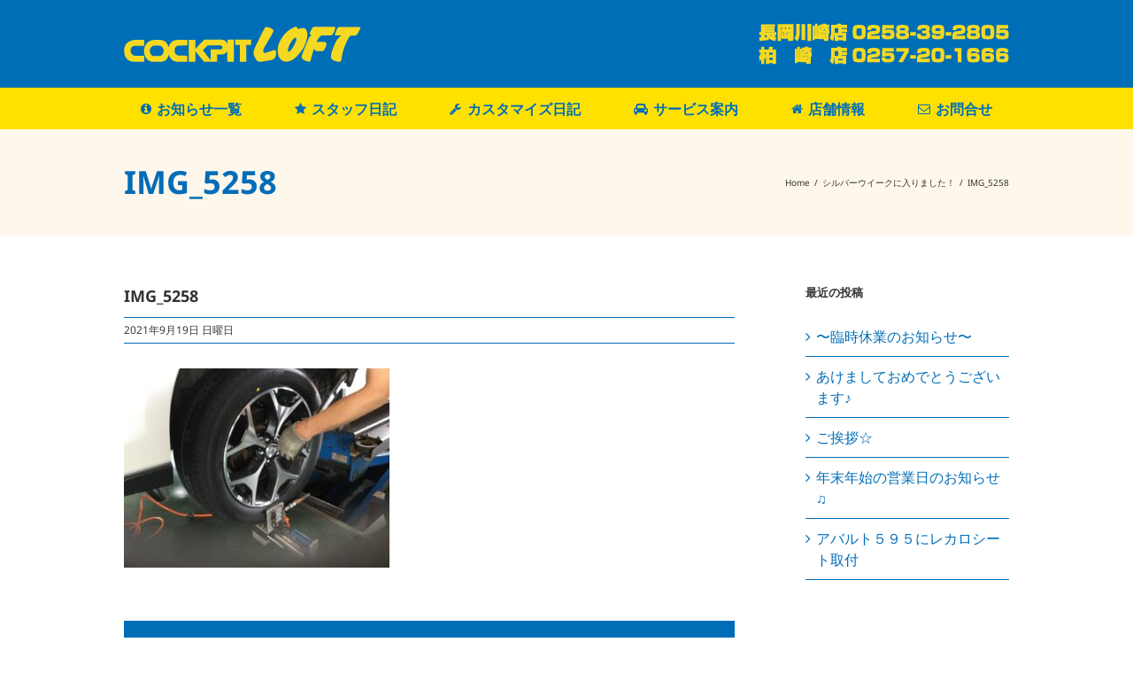

--- FILE ---
content_type: text/html; charset=UTF-8
request_url: https://cp-loft.co.jp/2021/09/19/%E3%82%B7%E3%83%AB%E3%83%90%E3%83%BC%E3%82%A6%E3%82%A4%E3%83%BC%E3%82%AF%E3%81%AB%E5%85%A5%E3%82%8A%E3%81%BE%E3%81%97%E3%81%9F%EF%BC%81/img_5258/
body_size: 14686
content:
<!DOCTYPE html>
<html class="" dir="ltr" lang="ja"
	prefix="og: https://ogp.me/ns#"  prefix="og: http://ogp.me/ns# fb: http://ogp.me/ns/fb#">
<head>
	<meta http-equiv="X-UA-Compatible" content="IE=edge" />
	<meta http-equiv="Content-Type" content="text/html; charset=utf-8"/>
	<meta name="viewport" content="width=device-width, initial-scale=1" />
	<title>IMG_5258 | コクピットロフト</title>

		<!-- All in One SEO 4.2.1.1 -->
		<meta name="robots" content="max-image-preview:large" />
		<link rel="canonical" href="https://cp-loft.co.jp/2021/09/19/%e3%82%b7%e3%83%ab%e3%83%90%e3%83%bc%e3%82%a6%e3%82%a4%e3%83%bc%e3%82%af%e3%81%ab%e5%85%a5%e3%82%8a%e3%81%be%e3%81%97%e3%81%9f%ef%bc%81/img_5258/" />
		<meta property="og:locale" content="ja_JP" />
		<meta property="og:site_name" content="コクピットロフト | 長岡市・柏崎市でタイヤ・ホイールならコクピットロフト！スタッドレスタイヤ、カーナビ、GTパーツの販売・取付はもちろん、車に関するメンテナンスやカスタマイズ、どんな小さなお困りごとも気軽に相談できるクルマのプロがいるお店です。" />
		<meta property="og:type" content="article" />
		<meta property="og:title" content="IMG_5258 | コクピットロフト" />
		<meta property="og:url" content="https://cp-loft.co.jp/2021/09/19/%e3%82%b7%e3%83%ab%e3%83%90%e3%83%bc%e3%82%a6%e3%82%a4%e3%83%bc%e3%82%af%e3%81%ab%e5%85%a5%e3%82%8a%e3%81%be%e3%81%97%e3%81%9f%ef%bc%81/img_5258/" />
		<meta property="article:published_time" content="2021-09-19T06:04:35+00:00" />
		<meta property="article:modified_time" content="2021-09-19T06:04:35+00:00" />
		<meta name="twitter:card" content="summary" />
		<meta name="twitter:title" content="IMG_5258 | コクピットロフト" />
		<meta name="google" content="nositelinkssearchbox" />
		<script type="application/ld+json" class="aioseo-schema">
			{"@context":"https:\/\/schema.org","@graph":[{"@type":"WebSite","@id":"https:\/\/cp-loft.co.jp\/#website","url":"https:\/\/cp-loft.co.jp\/","name":"\u30b3\u30af\u30d4\u30c3\u30c8\u30ed\u30d5\u30c8","description":"\u9577\u5ca1\u5e02\u30fb\u67cf\u5d0e\u5e02\u3067\u30bf\u30a4\u30e4\u30fb\u30db\u30a4\u30fc\u30eb\u306a\u3089\u30b3\u30af\u30d4\u30c3\u30c8\u30ed\u30d5\u30c8\uff01\u30b9\u30bf\u30c3\u30c9\u30ec\u30b9\u30bf\u30a4\u30e4\u3001\u30ab\u30fc\u30ca\u30d3\u3001GT\u30d1\u30fc\u30c4\u306e\u8ca9\u58f2\u30fb\u53d6\u4ed8\u306f\u3082\u3061\u308d\u3093\u3001\u8eca\u306b\u95a2\u3059\u308b\u30e1\u30f3\u30c6\u30ca\u30f3\u30b9\u3084\u30ab\u30b9\u30bf\u30de\u30a4\u30ba\u3001\u3069\u3093\u306a\u5c0f\u3055\u306a\u304a\u56f0\u308a\u3054\u3068\u3082\u6c17\u8efd\u306b\u76f8\u8ac7\u3067\u304d\u308b\u30af\u30eb\u30de\u306e\u30d7\u30ed\u304c\u3044\u308b\u304a\u5e97\u3067\u3059\u3002","inLanguage":"ja","publisher":{"@id":"https:\/\/cp-loft.co.jp\/#organization"}},{"@type":"Organization","@id":"https:\/\/cp-loft.co.jp\/#organization","name":"\u30b3\u30af\u30d4\u30c3\u30c8\u30ed\u30d5\u30c8","url":"https:\/\/cp-loft.co.jp\/"},{"@type":"BreadcrumbList","@id":"https:\/\/cp-loft.co.jp\/2021\/09\/19\/%e3%82%b7%e3%83%ab%e3%83%90%e3%83%bc%e3%82%a6%e3%82%a4%e3%83%bc%e3%82%af%e3%81%ab%e5%85%a5%e3%82%8a%e3%81%be%e3%81%97%e3%81%9f%ef%bc%81\/img_5258\/#breadcrumblist","itemListElement":[{"@type":"ListItem","@id":"https:\/\/cp-loft.co.jp\/#listItem","position":1,"item":{"@type":"WebPage","@id":"https:\/\/cp-loft.co.jp\/","name":"\u30db\u30fc\u30e0","description":"\u9577\u5ca1\u5e02\u30fb\u67cf\u5d0e\u5e02\u3067\u30bf\u30a4\u30e4\u30fb\u30db\u30a4\u30fc\u30eb\u306a\u3089\u30b3\u30af\u30d4\u30c3\u30c8\u30ed\u30d5\u30c8\uff01\u30b9\u30bf\u30c3\u30c9\u30ec\u30b9\u30bf\u30a4\u30e4\u3001\u30ab\u30fc\u30ca\u30d3\u3001GT\u30d1\u30fc\u30c4\u306e\u8ca9\u58f2\u30fb\u53d6\u4ed8\u306f\u3082\u3061\u308d\u3093\u3001\u8eca\u306b\u95a2\u3059\u308b\u30e1\u30f3\u30c6\u30ca\u30f3\u30b9\u3084\u30ab\u30b9\u30bf\u30de\u30a4\u30ba\u3001\u3069\u3093\u306a\u5c0f\u3055\u306a\u304a\u56f0\u308a\u3054\u3068\u3082\u6c17\u8efd\u306b\u76f8\u8ac7\u3067\u304d\u308b\u30af\u30eb\u30de\u306e\u30d7\u30ed\u304c\u3044\u308b\u304a\u5e97\u3067\u3059\u3002","url":"https:\/\/cp-loft.co.jp\/"},"nextItem":"https:\/\/cp-loft.co.jp\/2021\/09\/19\/%e3%82%b7%e3%83%ab%e3%83%90%e3%83%bc%e3%82%a6%e3%82%a4%e3%83%bc%e3%82%af%e3%81%ab%e5%85%a5%e3%82%8a%e3%81%be%e3%81%97%e3%81%9f%ef%bc%81\/img_5258\/#listItem"},{"@type":"ListItem","@id":"https:\/\/cp-loft.co.jp\/2021\/09\/19\/%e3%82%b7%e3%83%ab%e3%83%90%e3%83%bc%e3%82%a6%e3%82%a4%e3%83%bc%e3%82%af%e3%81%ab%e5%85%a5%e3%82%8a%e3%81%be%e3%81%97%e3%81%9f%ef%bc%81\/img_5258\/#listItem","position":2,"item":{"@type":"WebPage","@id":"https:\/\/cp-loft.co.jp\/2021\/09\/19\/%e3%82%b7%e3%83%ab%e3%83%90%e3%83%bc%e3%82%a6%e3%82%a4%e3%83%bc%e3%82%af%e3%81%ab%e5%85%a5%e3%82%8a%e3%81%be%e3%81%97%e3%81%9f%ef%bc%81\/img_5258\/","name":"IMG_5258","url":"https:\/\/cp-loft.co.jp\/2021\/09\/19\/%e3%82%b7%e3%83%ab%e3%83%90%e3%83%bc%e3%82%a6%e3%82%a4%e3%83%bc%e3%82%af%e3%81%ab%e5%85%a5%e3%82%8a%e3%81%be%e3%81%97%e3%81%9f%ef%bc%81\/img_5258\/"},"previousItem":"https:\/\/cp-loft.co.jp\/#listItem"}]},{"@type":"Person","@id":"https:\/\/cp-loft.co.jp\/author\/cp-loft_webmaster\/#author","url":"https:\/\/cp-loft.co.jp\/author\/cp-loft_webmaster\/","name":"cp-loft_webmaster","image":{"@type":"ImageObject","@id":"https:\/\/cp-loft.co.jp\/2021\/09\/19\/%e3%82%b7%e3%83%ab%e3%83%90%e3%83%bc%e3%82%a6%e3%82%a4%e3%83%bc%e3%82%af%e3%81%ab%e5%85%a5%e3%82%8a%e3%81%be%e3%81%97%e3%81%9f%ef%bc%81\/img_5258\/#authorImage","url":"https:\/\/secure.gravatar.com\/avatar\/6cfc22aeb0f14f81a83ac89eebd4f303?s=96&d=mm&r=g","width":96,"height":96,"caption":"cp-loft_webmaster"}},{"@type":"ItemPage","@id":"https:\/\/cp-loft.co.jp\/2021\/09\/19\/%e3%82%b7%e3%83%ab%e3%83%90%e3%83%bc%e3%82%a6%e3%82%a4%e3%83%bc%e3%82%af%e3%81%ab%e5%85%a5%e3%82%8a%e3%81%be%e3%81%97%e3%81%9f%ef%bc%81\/img_5258\/#itempage","url":"https:\/\/cp-loft.co.jp\/2021\/09\/19\/%e3%82%b7%e3%83%ab%e3%83%90%e3%83%bc%e3%82%a6%e3%82%a4%e3%83%bc%e3%82%af%e3%81%ab%e5%85%a5%e3%82%8a%e3%81%be%e3%81%97%e3%81%9f%ef%bc%81\/img_5258\/","name":"IMG_5258 | \u30b3\u30af\u30d4\u30c3\u30c8\u30ed\u30d5\u30c8","inLanguage":"ja","isPartOf":{"@id":"https:\/\/cp-loft.co.jp\/#website"},"breadcrumb":{"@id":"https:\/\/cp-loft.co.jp\/2021\/09\/19\/%e3%82%b7%e3%83%ab%e3%83%90%e3%83%bc%e3%82%a6%e3%82%a4%e3%83%bc%e3%82%af%e3%81%ab%e5%85%a5%e3%82%8a%e3%81%be%e3%81%97%e3%81%9f%ef%bc%81\/img_5258\/#breadcrumblist"},"author":"https:\/\/cp-loft.co.jp\/author\/cp-loft_webmaster\/#author","creator":"https:\/\/cp-loft.co.jp\/author\/cp-loft_webmaster\/#author","datePublished":"2021-09-19T06:04:35+09:00","dateModified":"2021-09-19T06:04:35+09:00"}]}
		</script>
		<script type="text/javascript" >
			window.ga=window.ga||function(){(ga.q=ga.q||[]).push(arguments)};ga.l=+new Date;
			ga('create', "UA-110199085-1", 'auto');
			ga('send', 'pageview');
		</script>
		<script async src="https://www.google-analytics.com/analytics.js"></script>
		<!-- All in One SEO -->

<link rel='dns-prefetch' href='//use.fontawesome.com' />
<link rel="alternate" type="application/rss+xml" title="コクピットロフト &raquo; フィード" href="https://cp-loft.co.jp/feed/" />
<link rel="alternate" type="application/rss+xml" title="コクピットロフト &raquo; コメントフィード" href="https://cp-loft.co.jp/comments/feed/" />
		
		
		
		
				
		<meta property="og:title" content="IMG_5258"/>
		<meta property="og:type" content="article"/>
		<meta property="og:url" content="https://cp-loft.co.jp/2021/09/19/%e3%82%b7%e3%83%ab%e3%83%90%e3%83%bc%e3%82%a6%e3%82%a4%e3%83%bc%e3%82%af%e3%81%ab%e5%85%a5%e3%82%8a%e3%81%be%e3%81%97%e3%81%9f%ef%bc%81/img_5258/"/>
		<meta property="og:site_name" content="コクピットロフト"/>
		<meta property="og:description" content=""/>

									<meta property="og:image" content="https://cp-loft.co.jp/wp-content/uploads/2017/11/logo.png"/>
							<script type="text/javascript">
/* <![CDATA[ */
window._wpemojiSettings = {"baseUrl":"https:\/\/s.w.org\/images\/core\/emoji\/14.0.0\/72x72\/","ext":".png","svgUrl":"https:\/\/s.w.org\/images\/core\/emoji\/14.0.0\/svg\/","svgExt":".svg","source":{"concatemoji":"https:\/\/cp-loft.co.jp\/wp-includes\/js\/wp-emoji-release.min.js?ver=6.4.7"}};
/*! This file is auto-generated */
!function(i,n){var o,s,e;function c(e){try{var t={supportTests:e,timestamp:(new Date).valueOf()};sessionStorage.setItem(o,JSON.stringify(t))}catch(e){}}function p(e,t,n){e.clearRect(0,0,e.canvas.width,e.canvas.height),e.fillText(t,0,0);var t=new Uint32Array(e.getImageData(0,0,e.canvas.width,e.canvas.height).data),r=(e.clearRect(0,0,e.canvas.width,e.canvas.height),e.fillText(n,0,0),new Uint32Array(e.getImageData(0,0,e.canvas.width,e.canvas.height).data));return t.every(function(e,t){return e===r[t]})}function u(e,t,n){switch(t){case"flag":return n(e,"\ud83c\udff3\ufe0f\u200d\u26a7\ufe0f","\ud83c\udff3\ufe0f\u200b\u26a7\ufe0f")?!1:!n(e,"\ud83c\uddfa\ud83c\uddf3","\ud83c\uddfa\u200b\ud83c\uddf3")&&!n(e,"\ud83c\udff4\udb40\udc67\udb40\udc62\udb40\udc65\udb40\udc6e\udb40\udc67\udb40\udc7f","\ud83c\udff4\u200b\udb40\udc67\u200b\udb40\udc62\u200b\udb40\udc65\u200b\udb40\udc6e\u200b\udb40\udc67\u200b\udb40\udc7f");case"emoji":return!n(e,"\ud83e\udef1\ud83c\udffb\u200d\ud83e\udef2\ud83c\udfff","\ud83e\udef1\ud83c\udffb\u200b\ud83e\udef2\ud83c\udfff")}return!1}function f(e,t,n){var r="undefined"!=typeof WorkerGlobalScope&&self instanceof WorkerGlobalScope?new OffscreenCanvas(300,150):i.createElement("canvas"),a=r.getContext("2d",{willReadFrequently:!0}),o=(a.textBaseline="top",a.font="600 32px Arial",{});return e.forEach(function(e){o[e]=t(a,e,n)}),o}function t(e){var t=i.createElement("script");t.src=e,t.defer=!0,i.head.appendChild(t)}"undefined"!=typeof Promise&&(o="wpEmojiSettingsSupports",s=["flag","emoji"],n.supports={everything:!0,everythingExceptFlag:!0},e=new Promise(function(e){i.addEventListener("DOMContentLoaded",e,{once:!0})}),new Promise(function(t){var n=function(){try{var e=JSON.parse(sessionStorage.getItem(o));if("object"==typeof e&&"number"==typeof e.timestamp&&(new Date).valueOf()<e.timestamp+604800&&"object"==typeof e.supportTests)return e.supportTests}catch(e){}return null}();if(!n){if("undefined"!=typeof Worker&&"undefined"!=typeof OffscreenCanvas&&"undefined"!=typeof URL&&URL.createObjectURL&&"undefined"!=typeof Blob)try{var e="postMessage("+f.toString()+"("+[JSON.stringify(s),u.toString(),p.toString()].join(",")+"));",r=new Blob([e],{type:"text/javascript"}),a=new Worker(URL.createObjectURL(r),{name:"wpTestEmojiSupports"});return void(a.onmessage=function(e){c(n=e.data),a.terminate(),t(n)})}catch(e){}c(n=f(s,u,p))}t(n)}).then(function(e){for(var t in e)n.supports[t]=e[t],n.supports.everything=n.supports.everything&&n.supports[t],"flag"!==t&&(n.supports.everythingExceptFlag=n.supports.everythingExceptFlag&&n.supports[t]);n.supports.everythingExceptFlag=n.supports.everythingExceptFlag&&!n.supports.flag,n.DOMReady=!1,n.readyCallback=function(){n.DOMReady=!0}}).then(function(){return e}).then(function(){var e;n.supports.everything||(n.readyCallback(),(e=n.source||{}).concatemoji?t(e.concatemoji):e.wpemoji&&e.twemoji&&(t(e.twemoji),t(e.wpemoji)))}))}((window,document),window._wpemojiSettings);
/* ]]> */
</script>
<style id='wp-emoji-styles-inline-css' type='text/css'>

	img.wp-smiley, img.emoji {
		display: inline !important;
		border: none !important;
		box-shadow: none !important;
		height: 1em !important;
		width: 1em !important;
		margin: 0 0.07em !important;
		vertical-align: -0.1em !important;
		background: none !important;
		padding: 0 !important;
	}
</style>
<link rel='stylesheet' id='wp-block-library-css' href='https://cp-loft.co.jp/wp-includes/css/dist/block-library/style.min.css?ver=6.4.7' type='text/css' media='all' />
<style id='classic-theme-styles-inline-css' type='text/css'>
/*! This file is auto-generated */
.wp-block-button__link{color:#fff;background-color:#32373c;border-radius:9999px;box-shadow:none;text-decoration:none;padding:calc(.667em + 2px) calc(1.333em + 2px);font-size:1.125em}.wp-block-file__button{background:#32373c;color:#fff;text-decoration:none}
</style>
<style id='global-styles-inline-css' type='text/css'>
body{--wp--preset--color--black: #000000;--wp--preset--color--cyan-bluish-gray: #abb8c3;--wp--preset--color--white: #ffffff;--wp--preset--color--pale-pink: #f78da7;--wp--preset--color--vivid-red: #cf2e2e;--wp--preset--color--luminous-vivid-orange: #ff6900;--wp--preset--color--luminous-vivid-amber: #fcb900;--wp--preset--color--light-green-cyan: #7bdcb5;--wp--preset--color--vivid-green-cyan: #00d084;--wp--preset--color--pale-cyan-blue: #8ed1fc;--wp--preset--color--vivid-cyan-blue: #0693e3;--wp--preset--color--vivid-purple: #9b51e0;--wp--preset--gradient--vivid-cyan-blue-to-vivid-purple: linear-gradient(135deg,rgba(6,147,227,1) 0%,rgb(155,81,224) 100%);--wp--preset--gradient--light-green-cyan-to-vivid-green-cyan: linear-gradient(135deg,rgb(122,220,180) 0%,rgb(0,208,130) 100%);--wp--preset--gradient--luminous-vivid-amber-to-luminous-vivid-orange: linear-gradient(135deg,rgba(252,185,0,1) 0%,rgba(255,105,0,1) 100%);--wp--preset--gradient--luminous-vivid-orange-to-vivid-red: linear-gradient(135deg,rgba(255,105,0,1) 0%,rgb(207,46,46) 100%);--wp--preset--gradient--very-light-gray-to-cyan-bluish-gray: linear-gradient(135deg,rgb(238,238,238) 0%,rgb(169,184,195) 100%);--wp--preset--gradient--cool-to-warm-spectrum: linear-gradient(135deg,rgb(74,234,220) 0%,rgb(151,120,209) 20%,rgb(207,42,186) 40%,rgb(238,44,130) 60%,rgb(251,105,98) 80%,rgb(254,248,76) 100%);--wp--preset--gradient--blush-light-purple: linear-gradient(135deg,rgb(255,206,236) 0%,rgb(152,150,240) 100%);--wp--preset--gradient--blush-bordeaux: linear-gradient(135deg,rgb(254,205,165) 0%,rgb(254,45,45) 50%,rgb(107,0,62) 100%);--wp--preset--gradient--luminous-dusk: linear-gradient(135deg,rgb(255,203,112) 0%,rgb(199,81,192) 50%,rgb(65,88,208) 100%);--wp--preset--gradient--pale-ocean: linear-gradient(135deg,rgb(255,245,203) 0%,rgb(182,227,212) 50%,rgb(51,167,181) 100%);--wp--preset--gradient--electric-grass: linear-gradient(135deg,rgb(202,248,128) 0%,rgb(113,206,126) 100%);--wp--preset--gradient--midnight: linear-gradient(135deg,rgb(2,3,129) 0%,rgb(40,116,252) 100%);--wp--preset--font-size--small: 13px;--wp--preset--font-size--medium: 20px;--wp--preset--font-size--large: 36px;--wp--preset--font-size--x-large: 42px;--wp--preset--spacing--20: 0.44rem;--wp--preset--spacing--30: 0.67rem;--wp--preset--spacing--40: 1rem;--wp--preset--spacing--50: 1.5rem;--wp--preset--spacing--60: 2.25rem;--wp--preset--spacing--70: 3.38rem;--wp--preset--spacing--80: 5.06rem;--wp--preset--shadow--natural: 6px 6px 9px rgba(0, 0, 0, 0.2);--wp--preset--shadow--deep: 12px 12px 50px rgba(0, 0, 0, 0.4);--wp--preset--shadow--sharp: 6px 6px 0px rgba(0, 0, 0, 0.2);--wp--preset--shadow--outlined: 6px 6px 0px -3px rgba(255, 255, 255, 1), 6px 6px rgba(0, 0, 0, 1);--wp--preset--shadow--crisp: 6px 6px 0px rgba(0, 0, 0, 1);}:where(.is-layout-flex){gap: 0.5em;}:where(.is-layout-grid){gap: 0.5em;}body .is-layout-flow > .alignleft{float: left;margin-inline-start: 0;margin-inline-end: 2em;}body .is-layout-flow > .alignright{float: right;margin-inline-start: 2em;margin-inline-end: 0;}body .is-layout-flow > .aligncenter{margin-left: auto !important;margin-right: auto !important;}body .is-layout-constrained > .alignleft{float: left;margin-inline-start: 0;margin-inline-end: 2em;}body .is-layout-constrained > .alignright{float: right;margin-inline-start: 2em;margin-inline-end: 0;}body .is-layout-constrained > .aligncenter{margin-left: auto !important;margin-right: auto !important;}body .is-layout-constrained > :where(:not(.alignleft):not(.alignright):not(.alignfull)){max-width: var(--wp--style--global--content-size);margin-left: auto !important;margin-right: auto !important;}body .is-layout-constrained > .alignwide{max-width: var(--wp--style--global--wide-size);}body .is-layout-flex{display: flex;}body .is-layout-flex{flex-wrap: wrap;align-items: center;}body .is-layout-flex > *{margin: 0;}body .is-layout-grid{display: grid;}body .is-layout-grid > *{margin: 0;}:where(.wp-block-columns.is-layout-flex){gap: 2em;}:where(.wp-block-columns.is-layout-grid){gap: 2em;}:where(.wp-block-post-template.is-layout-flex){gap: 1.25em;}:where(.wp-block-post-template.is-layout-grid){gap: 1.25em;}.has-black-color{color: var(--wp--preset--color--black) !important;}.has-cyan-bluish-gray-color{color: var(--wp--preset--color--cyan-bluish-gray) !important;}.has-white-color{color: var(--wp--preset--color--white) !important;}.has-pale-pink-color{color: var(--wp--preset--color--pale-pink) !important;}.has-vivid-red-color{color: var(--wp--preset--color--vivid-red) !important;}.has-luminous-vivid-orange-color{color: var(--wp--preset--color--luminous-vivid-orange) !important;}.has-luminous-vivid-amber-color{color: var(--wp--preset--color--luminous-vivid-amber) !important;}.has-light-green-cyan-color{color: var(--wp--preset--color--light-green-cyan) !important;}.has-vivid-green-cyan-color{color: var(--wp--preset--color--vivid-green-cyan) !important;}.has-pale-cyan-blue-color{color: var(--wp--preset--color--pale-cyan-blue) !important;}.has-vivid-cyan-blue-color{color: var(--wp--preset--color--vivid-cyan-blue) !important;}.has-vivid-purple-color{color: var(--wp--preset--color--vivid-purple) !important;}.has-black-background-color{background-color: var(--wp--preset--color--black) !important;}.has-cyan-bluish-gray-background-color{background-color: var(--wp--preset--color--cyan-bluish-gray) !important;}.has-white-background-color{background-color: var(--wp--preset--color--white) !important;}.has-pale-pink-background-color{background-color: var(--wp--preset--color--pale-pink) !important;}.has-vivid-red-background-color{background-color: var(--wp--preset--color--vivid-red) !important;}.has-luminous-vivid-orange-background-color{background-color: var(--wp--preset--color--luminous-vivid-orange) !important;}.has-luminous-vivid-amber-background-color{background-color: var(--wp--preset--color--luminous-vivid-amber) !important;}.has-light-green-cyan-background-color{background-color: var(--wp--preset--color--light-green-cyan) !important;}.has-vivid-green-cyan-background-color{background-color: var(--wp--preset--color--vivid-green-cyan) !important;}.has-pale-cyan-blue-background-color{background-color: var(--wp--preset--color--pale-cyan-blue) !important;}.has-vivid-cyan-blue-background-color{background-color: var(--wp--preset--color--vivid-cyan-blue) !important;}.has-vivid-purple-background-color{background-color: var(--wp--preset--color--vivid-purple) !important;}.has-black-border-color{border-color: var(--wp--preset--color--black) !important;}.has-cyan-bluish-gray-border-color{border-color: var(--wp--preset--color--cyan-bluish-gray) !important;}.has-white-border-color{border-color: var(--wp--preset--color--white) !important;}.has-pale-pink-border-color{border-color: var(--wp--preset--color--pale-pink) !important;}.has-vivid-red-border-color{border-color: var(--wp--preset--color--vivid-red) !important;}.has-luminous-vivid-orange-border-color{border-color: var(--wp--preset--color--luminous-vivid-orange) !important;}.has-luminous-vivid-amber-border-color{border-color: var(--wp--preset--color--luminous-vivid-amber) !important;}.has-light-green-cyan-border-color{border-color: var(--wp--preset--color--light-green-cyan) !important;}.has-vivid-green-cyan-border-color{border-color: var(--wp--preset--color--vivid-green-cyan) !important;}.has-pale-cyan-blue-border-color{border-color: var(--wp--preset--color--pale-cyan-blue) !important;}.has-vivid-cyan-blue-border-color{border-color: var(--wp--preset--color--vivid-cyan-blue) !important;}.has-vivid-purple-border-color{border-color: var(--wp--preset--color--vivid-purple) !important;}.has-vivid-cyan-blue-to-vivid-purple-gradient-background{background: var(--wp--preset--gradient--vivid-cyan-blue-to-vivid-purple) !important;}.has-light-green-cyan-to-vivid-green-cyan-gradient-background{background: var(--wp--preset--gradient--light-green-cyan-to-vivid-green-cyan) !important;}.has-luminous-vivid-amber-to-luminous-vivid-orange-gradient-background{background: var(--wp--preset--gradient--luminous-vivid-amber-to-luminous-vivid-orange) !important;}.has-luminous-vivid-orange-to-vivid-red-gradient-background{background: var(--wp--preset--gradient--luminous-vivid-orange-to-vivid-red) !important;}.has-very-light-gray-to-cyan-bluish-gray-gradient-background{background: var(--wp--preset--gradient--very-light-gray-to-cyan-bluish-gray) !important;}.has-cool-to-warm-spectrum-gradient-background{background: var(--wp--preset--gradient--cool-to-warm-spectrum) !important;}.has-blush-light-purple-gradient-background{background: var(--wp--preset--gradient--blush-light-purple) !important;}.has-blush-bordeaux-gradient-background{background: var(--wp--preset--gradient--blush-bordeaux) !important;}.has-luminous-dusk-gradient-background{background: var(--wp--preset--gradient--luminous-dusk) !important;}.has-pale-ocean-gradient-background{background: var(--wp--preset--gradient--pale-ocean) !important;}.has-electric-grass-gradient-background{background: var(--wp--preset--gradient--electric-grass) !important;}.has-midnight-gradient-background{background: var(--wp--preset--gradient--midnight) !important;}.has-small-font-size{font-size: var(--wp--preset--font-size--small) !important;}.has-medium-font-size{font-size: var(--wp--preset--font-size--medium) !important;}.has-large-font-size{font-size: var(--wp--preset--font-size--large) !important;}.has-x-large-font-size{font-size: var(--wp--preset--font-size--x-large) !important;}
.wp-block-navigation a:where(:not(.wp-element-button)){color: inherit;}
:where(.wp-block-post-template.is-layout-flex){gap: 1.25em;}:where(.wp-block-post-template.is-layout-grid){gap: 1.25em;}
:where(.wp-block-columns.is-layout-flex){gap: 2em;}:where(.wp-block-columns.is-layout-grid){gap: 2em;}
.wp-block-pullquote{font-size: 1.5em;line-height: 1.6;}
</style>
<link rel='stylesheet' id='contact-form-7-css' href='https://cp-loft.co.jp/wp-content/plugins/contact-form-7/includes/css/styles.css?ver=5.4.1' type='text/css' media='all' />
<link rel='stylesheet' id='ditty-news-ticker-font-css' href='https://cp-loft.co.jp/wp-content/plugins/ditty-news-ticker/legacy/inc/static/libs/fontastic/styles.css?ver=3.0.23' type='text/css' media='all' />
<link rel='stylesheet' id='ditty-news-ticker-css' href='https://cp-loft.co.jp/wp-content/plugins/ditty-news-ticker/legacy/inc/static/css/style.css?ver=3.0.23' type='text/css' media='all' />
<link rel='stylesheet' id='ditty-css' href='https://cp-loft.co.jp/wp-content/plugins/ditty-news-ticker/includes/css/ditty.css?ver=3.0.23' type='text/css' media='all' />
<link rel='stylesheet' id='ditty-fontawesome-css' href='https://use.fontawesome.com/releases/v5.15.3/css/all.css?ver=5.15.3' type='text/css' media='' />
<link rel='stylesheet' id='rs-plugin-settings-css' href='https://cp-loft.co.jp/wp-content/plugins/revslider/public/assets/css/settings.css?ver=5.4.7.1' type='text/css' media='all' />
<style id='rs-plugin-settings-inline-css' type='text/css'>
#rs-demo-id {}
</style>
<link rel='stylesheet' id='avada-stylesheet-css' href='https://cp-loft.co.jp/wp-content/themes/Avada/assets/css/style.min.css?ver=5.4.2' type='text/css' media='all' />
<link rel='stylesheet' id='child-style-css' href='https://cp-loft.co.jp/wp-content/themes/Avada-Child-Theme/style.css?ver=6.4.7' type='text/css' media='all' />
<!--[if lte IE 9]>
<link rel='stylesheet' id='avada-IE-fontawesome-css' href='https://cp-loft.co.jp/wp-content/themes/Avada/includes/lib/assets/fonts/fontawesome/font-awesome.css?ver=5.4.2' type='text/css' media='all' />
<![endif]-->
<!--[if IE]>
<link rel='stylesheet' id='avada-IE-css' href='https://cp-loft.co.jp/wp-content/themes/Avada/assets/css/ie.css?ver=5.4.2' type='text/css' media='all' />
<![endif]-->
<link rel='stylesheet' id='newpost-catch-css' href='https://cp-loft.co.jp/wp-content/plugins/newpost-catch/style.css?ver=6.4.7' type='text/css' media='all' />
<link rel='stylesheet' id='fusion-dynamic-css-css' href='https://cp-loft.co.jp/wp-content/uploads/fusion-styles/fusion-5969.css?timestamp=1768453985&#038;ver=6.4.7' type='text/css' media='all' />
<script type="text/javascript" src="https://cp-loft.co.jp/wp-includes/js/jquery/jquery.min.js?ver=3.7.1" id="jquery-core-js"></script>
<script type="text/javascript" src="https://cp-loft.co.jp/wp-includes/js/jquery/jquery-migrate.min.js?ver=3.4.1" id="jquery-migrate-js"></script>
<script type="text/javascript" src="https://cp-loft.co.jp/wp-content/plugins/revslider/public/assets/js/jquery.themepunch.tools.min.js?ver=5.4.7.1" id="tp-tools-js"></script>
<script type="text/javascript" src="https://cp-loft.co.jp/wp-content/plugins/revslider/public/assets/js/jquery.themepunch.revolution.min.js?ver=5.4.7.1" id="revmin-js"></script>
<link rel="https://api.w.org/" href="https://cp-loft.co.jp/wp-json/" /><link rel="alternate" type="application/json" href="https://cp-loft.co.jp/wp-json/wp/v2/media/5969" /><link rel="EditURI" type="application/rsd+xml" title="RSD" href="https://cp-loft.co.jp/xmlrpc.php?rsd" />
<meta name="generator" content="WordPress 6.4.7" />
<link rel='shortlink' href='https://cp-loft.co.jp/?p=5969' />
<link rel="alternate" type="application/json+oembed" href="https://cp-loft.co.jp/wp-json/oembed/1.0/embed?url=https%3A%2F%2Fcp-loft.co.jp%2F2021%2F09%2F19%2F%25e3%2582%25b7%25e3%2583%25ab%25e3%2583%2590%25e3%2583%25bc%25e3%2582%25a6%25e3%2582%25a4%25e3%2583%25bc%25e3%2582%25af%25e3%2581%25ab%25e5%2585%25a5%25e3%2582%258a%25e3%2581%25be%25e3%2581%2597%25e3%2581%259f%25ef%25bc%2581%2Fimg_5258%2F" />
<link rel="alternate" type="text/xml+oembed" href="https://cp-loft.co.jp/wp-json/oembed/1.0/embed?url=https%3A%2F%2Fcp-loft.co.jp%2F2021%2F09%2F19%2F%25e3%2582%25b7%25e3%2583%25ab%25e3%2583%2590%25e3%2583%25bc%25e3%2582%25a6%25e3%2582%25a4%25e3%2583%25bc%25e3%2582%25af%25e3%2581%25ab%25e5%2585%25a5%25e3%2582%258a%25e3%2581%25be%25e3%2581%2597%25e3%2581%259f%25ef%25bc%2581%2Fimg_5258%2F&#038;format=xml" />
<style></style><meta name="generator" content="Powered by Slider Revolution 5.4.7.1 - responsive, Mobile-Friendly Slider Plugin for WordPress with comfortable drag and drop interface." />
		<script type="text/javascript">function setREVStartSize(e){									
						try{ e.c=jQuery(e.c);var i=jQuery(window).width(),t=9999,r=0,n=0,l=0,f=0,s=0,h=0;
							if(e.responsiveLevels&&(jQuery.each(e.responsiveLevels,function(e,f){f>i&&(t=r=f,l=e),i>f&&f>r&&(r=f,n=e)}),t>r&&(l=n)),f=e.gridheight[l]||e.gridheight[0]||e.gridheight,s=e.gridwidth[l]||e.gridwidth[0]||e.gridwidth,h=i/s,h=h>1?1:h,f=Math.round(h*f),"fullscreen"==e.sliderLayout){var u=(e.c.width(),jQuery(window).height());if(void 0!=e.fullScreenOffsetContainer){var c=e.fullScreenOffsetContainer.split(",");if (c) jQuery.each(c,function(e,i){u=jQuery(i).length>0?u-jQuery(i).outerHeight(!0):u}),e.fullScreenOffset.split("%").length>1&&void 0!=e.fullScreenOffset&&e.fullScreenOffset.length>0?u-=jQuery(window).height()*parseInt(e.fullScreenOffset,0)/100:void 0!=e.fullScreenOffset&&e.fullScreenOffset.length>0&&(u-=parseInt(e.fullScreenOffset,0))}f=u}else void 0!=e.minHeight&&f<e.minHeight&&(f=e.minHeight);e.c.closest(".rev_slider_wrapper").css({height:f})					
						}catch(d){console.log("Failure at Presize of Slider:"+d)}						
					};</script>

		
	<script type="text/javascript">
		var doc = document.documentElement;
		doc.setAttribute('data-useragent', navigator.userAgent);
	</script>

	</head>

<body data-rsssl=1 class="attachment attachment-template-default single single-attachment postid-5969 attachmentid-5969 attachment-jpeg fusion-image-hovers fusion-body ltr no-tablet-sticky-header no-mobile-sticky-header no-mobile-slidingbar no-mobile-totop mobile-logo-pos-left layout-wide-mode has-sidebar fusion-top-header menu-text-align-center mobile-menu-design-modern fusion-show-pagination-text fusion-header-layout-v4 avada-responsive avada-footer-fx-none">
				<div id="wrapper" class="">
		<div id="home" style="position:relative;top:-1px;"></div>
		
			<header class="fusion-header-wrapper">
				<div class="fusion-header-v4 fusion-logo-left fusion-sticky-menu- fusion-sticky-logo- fusion-mobile-logo- fusion-sticky-menu-only fusion-header-menu-align-center fusion-mobile-menu-design-modern">
					<div class="fusion-header-sticky-height"></div>
<div class="fusion-sticky-header-wrapper"> <!-- start fusion sticky header wrapper -->
	<div class="fusion-header">
		<div class="fusion-row">
						<div class="fusion-logo" data-margin-top="0px" data-margin-bottom="0px" data-margin-left="0px" data-margin-right="0px">
				<a class="fusion-logo-link"  href="https://cp-loft.co.jp/" >

						<!-- standard logo -->
			<img src="https://cp-loft.co.jp/wp-content/uploads/2017/11/logo.png" srcset="https://cp-loft.co.jp/wp-content/uploads/2017/11/logo.png 1x" width="268" height="40" alt="コクピットロフト Logo" retina_logo_url="" class="fusion-standard-logo" />

			
					</a>
		
<div class="fusion-header-content-3-wrapper">
			<div class="fusion-header-banner">
			<img src="https://cp-loft.co.jp/wp-content/uploads/2025/06/shop-info_n.png">		</div>
	</div>
</div>
									<div class="fusion-mobile-menu-icons">
							<a href="#" class="fusion-icon fusion-icon-bars" aria-label="Toggle mobile menu"></a>
		
		
		
			</div>
			
					</div>
	</div>
	<div class="fusion-secondary-main-menu">
		<div class="fusion-row">
			<nav class="fusion-main-menu" aria-label="Main Menu"><ul role="menubar" id="menu-%e3%83%a1%e3%82%a4%e3%83%b3%e3%83%a1%e3%83%8b%e3%83%a5%e3%83%bc" class="fusion-menu"><li role="menuitem"  id="menu-item-28"  class="menu-item menu-item-type-post_type menu-item-object-page menu-item-28"  ><a  href="https://cp-loft.co.jp/info-all/" class="fusion-flex-link fusion-arrow-highlight"><span class="fusion-megamenu-icon"><i class="fa glyphicon fa-info-circle"></i></span><span class="menu-text">お知らせ一覧<span class="fusion-arrow-svg"><svg height="12px" width="23px">
					<path d="M0 0 L11.5 12 L23 0 Z" fill="#006eb7" stroke="#ffe100" stroke-width="1"/>
					</svg></span></span></a></li><li role="menuitem"  id="menu-item-27"  class="menu-item menu-item-type-post_type menu-item-object-page menu-item-27"  ><a  href="https://cp-loft.co.jp/special-plan/" class="fusion-flex-link fusion-arrow-highlight"><span class="fusion-megamenu-icon"><i class="fa glyphicon fa-star"></i></span><span class="menu-text">スタッフ日記<span class="fusion-arrow-svg"><svg height="12px" width="23px">
					<path d="M0 0 L11.5 12 L23 0 Z" fill="#006eb7" stroke="#ffe100" stroke-width="1"/>
					</svg></span></span></a></li><li role="menuitem"  id="menu-item-1232"  class="menu-item menu-item-type-post_type menu-item-object-page menu-item-1232"  ><a  href="https://cp-loft.co.jp/customizediary/" class="fusion-flex-link fusion-arrow-highlight"><span class="fusion-megamenu-icon"><i class="fa glyphicon fa-wrench"></i></span><span class="menu-text">カスタマイズ日記<span class="fusion-arrow-svg"><svg height="12px" width="23px">
					<path d="M0 0 L11.5 12 L23 0 Z" fill="#006eb7" stroke="#ffe100" stroke-width="1"/>
					</svg></span></span></a></li><li role="menuitem"  id="menu-item-26"  class="menu-item menu-item-type-post_type menu-item-object-page menu-item-26"  ><a  href="https://cp-loft.co.jp/service/" class="fusion-flex-link fusion-arrow-highlight"><span class="fusion-megamenu-icon"><i class="fa glyphicon fa-car"></i></span><span class="menu-text">サービス案内<span class="fusion-arrow-svg"><svg height="12px" width="23px">
					<path d="M0 0 L11.5 12 L23 0 Z" fill="#006eb7" stroke="#ffe100" stroke-width="1"/>
					</svg></span></span></a></li><li role="menuitem"  id="menu-item-25"  class="menu-item menu-item-type-post_type menu-item-object-page menu-item-25"  ><a  href="https://cp-loft.co.jp/shop-info/" class="fusion-flex-link fusion-arrow-highlight"><span class="fusion-megamenu-icon"><i class="fa glyphicon fa-home"></i></span><span class="menu-text">店舗情報<span class="fusion-arrow-svg"><svg height="12px" width="23px">
					<path d="M0 0 L11.5 12 L23 0 Z" fill="#006eb7" stroke="#ffe100" stroke-width="1"/>
					</svg></span></span></a></li><li role="menuitem"  id="menu-item-24"  class="menu-item menu-item-type-post_type menu-item-object-page menu-item-24"  ><a  href="https://cp-loft.co.jp/contact/" class="fusion-flex-link fusion-arrow-highlight"><span class="fusion-megamenu-icon"><i class="fa glyphicon fa-envelope-o"></i></span><span class="menu-text">お問合せ<span class="fusion-arrow-svg"><svg height="12px" width="23px">
					<path d="M0 0 L11.5 12 L23 0 Z" fill="#006eb7" stroke="#ffe100" stroke-width="1"/>
					</svg></span></span></a></li></ul></nav>

<nav class="fusion-mobile-nav-holder fusion-mobile-menu-text-align-left"></nav>

																</div>
	</div>
</div> <!-- end fusion sticky header wrapper -->
				</div>
				<div class="fusion-clearfix"></div>
			</header>
					
		<div id="sliders-container">
					</div>
						
					<div class="fusion-page-title-bar fusion-page-title-bar-breadcrumbs fusion-page-title-bar-left">
	<div class="fusion-page-title-row">
		<div class="fusion-page-title-wrapper">
			<div class="fusion-page-title-captions">

																			<h1 class="entry-title">IMG_5258</h1>

									
				
			</div>

												<div class="fusion-page-title-secondary">
						<div class="fusion-breadcrumbs"><span itemscope itemtype="http://data-vocabulary.org/Breadcrumb"><a itemprop="url" href="https://cp-loft.co.jp"><span itemprop="title">Home</span></a></span><span class="fusion-breadcrumb-sep">/</span><span itemscope itemtype="http://data-vocabulary.org/Breadcrumb"><a itemprop="url" href="https://cp-loft.co.jp/2021/09/19/%e3%82%b7%e3%83%ab%e3%83%90%e3%83%bc%e3%82%a6%e3%82%a4%e3%83%bc%e3%82%af%e3%81%ab%e5%85%a5%e3%82%8a%e3%81%be%e3%81%97%e3%81%9f%ef%bc%81/"><span itemprop="title">シルバーウイークに入りました！</span></a></span><span class="fusion-breadcrumb-sep">/</span><span class="breadcrumb-leaf">IMG_5258</span></div>					</div>
							
		</div>
	</div>
</div>
		
		
						<main id="main" role="main" class="clearfix " style="">
			<div class="fusion-row" style="">

<section id="content" style="float: left;">
		
					<article id="post-5969" class="post post-5969 attachment type-attachment status-inherit hentry">
						
																								
												<div class="fusion-post-title-meta-wrap">
								<h2 class="entry-title fusion-post-title">IMG_5258</h2>									<div class="fusion-meta-info"><div class="fusion-meta-info-wrapper">
	
			<span class="vcard rich-snippet-hidden">
			<span class="fn">
				<a href="https://cp-loft.co.jp/author/cp-loft_webmaster/" title="cp-loft_webmaster の投稿" rel="author">cp-loft_webmaster</a>			</span>
		</span>
	
	

	
	
			<span class="updated rich-snippet-hidden">
			2021-09-19T15:04:35+09:00		</span>
	
<span>2021年9月19日 日曜日</span><span class="fusion-inline-sep">|</span></div></div>					</div>
										<div class="post-content">
				<p class="attachment"><a data-rel="iLightbox[postimages]" data-title="IMG_5258" data-caption="" href='https://cp-loft.co.jp/wp-content/uploads/2021/09/IMG_5258.jpg'><img fetchpriority="high" decoding="async" width="300" height="225" src="https://cp-loft.co.jp/wp-content/uploads/2021/09/IMG_5258-300x225.jpg" class="attachment-medium size-medium" alt="" srcset="https://cp-loft.co.jp/wp-content/uploads/2021/09/IMG_5258-200x150.jpg 200w, https://cp-loft.co.jp/wp-content/uploads/2021/09/IMG_5258-300x225.jpg 300w, https://cp-loft.co.jp/wp-content/uploads/2021/09/IMG_5258-400x300.jpg 400w, https://cp-loft.co.jp/wp-content/uploads/2021/09/IMG_5258-600x450.jpg 600w, https://cp-loft.co.jp/wp-content/uploads/2021/09/IMG_5258-768x576.jpg 768w, https://cp-loft.co.jp/wp-content/uploads/2021/09/IMG_5258-800x600.jpg 800w, https://cp-loft.co.jp/wp-content/uploads/2021/09/IMG_5258-1024x768.jpg 1024w, https://cp-loft.co.jp/wp-content/uploads/2021/09/IMG_5258-1200x900.jpg 1200w, https://cp-loft.co.jp/wp-content/uploads/2021/09/IMG_5258-1536x1152.jpg 1536w, https://cp-loft.co.jp/wp-content/uploads/2021/09/IMG_5258.jpg 1600w" sizes="(max-width: 300px) 100vw, 300px" /></a></p>
							</div>

																<div class="fusion-sharing-box fusion-single-sharing-box share-box">
		<h4>この記事がいいね！と思った方はシェア！！</h4>
		<div class="fusion-social-networks"><div class="fusion-social-networks-wrapper"><a  class="fusion-social-network-icon fusion-tooltip fusion-facebook fusion-icon-facebook" style="color:#ffffff;" href="https://www.facebook.com/sharer.php?u=https%3A%2F%2Fcp-loft.co.jp%2F2021%2F09%2F19%2F%25e3%2582%25b7%25e3%2583%25ab%25e3%2583%2590%25e3%2583%25bc%25e3%2582%25a6%25e3%2582%25a4%25e3%2583%25bc%25e3%2582%25af%25e3%2581%25ab%25e5%2585%25a5%25e3%2582%258a%25e3%2581%25be%25e3%2581%2597%25e3%2581%259f%25ef%25bc%2581%2Fimg_5258%2F&amp;t=IMG_5258" target="_blank" data-placement="top" data-title="Facebook" data-toggle="tooltip" title="Facebook"><span class="screen-reader-text">Facebook</span></a><a  class="fusion-social-network-icon fusion-tooltip fusion-twitter fusion-icon-twitter" style="color:#ffffff;" href="https://twitter.com/share?text=IMG_5258&amp;url=https%3A%2F%2Fcp-loft.co.jp%2F2021%2F09%2F19%2F%25e3%2582%25b7%25e3%2583%25ab%25e3%2583%2590%25e3%2583%25bc%25e3%2582%25a6%25e3%2582%25a4%25e3%2583%25bc%25e3%2582%25af%25e3%2581%25ab%25e5%2585%25a5%25e3%2582%258a%25e3%2581%25be%25e3%2581%2597%25e3%2581%259f%25ef%25bc%2581%2Fimg_5258%2F" target="_blank" rel="noopener noreferrer" data-placement="top" data-title="Twitter" data-toggle="tooltip" title="Twitter"><span class="screen-reader-text">Twitter</span></a><a  class="fusion-social-network-icon fusion-tooltip fusion-googleplus fusion-icon-googleplus" style="color:#ffffff;" href="https://plus.google.com/share?url=https://cp-loft.co.jp/2021/09/19/%e3%82%b7%e3%83%ab%e3%83%90%e3%83%bc%e3%82%a6%e3%82%a4%e3%83%bc%e3%82%af%e3%81%ab%e5%85%a5%e3%82%8a%e3%81%be%e3%81%97%e3%81%9f%ef%bc%81/img_5258/" onclick="javascript:window.open(this.href,&#039;&#039;, &#039;menubar=no,toolbar=no,resizable=yes,scrollbars=yes,height=600,width=600&#039;);return false;" target="_blank" rel="noopener noreferrer" data-placement="top" data-title="Google+" data-toggle="tooltip" title="Google+"><span class="screen-reader-text">Google+</span></a><a  class="fusion-social-network-icon fusion-tooltip fusion-pinterest fusion-icon-pinterest fusion-last-social-icon" style="color:#ffffff;" href="http://pinterest.com/pin/create/button/?url=https%3A%2F%2Fcp-loft.co.jp%2F2021%2F09%2F19%2F%25e3%2582%25b7%25e3%2583%25ab%25e3%2583%2590%25e3%2583%25bc%25e3%2582%25a6%25e3%2582%25a4%25e3%2583%25bc%25e3%2582%25af%25e3%2581%25ab%25e5%2585%25a5%25e3%2582%258a%25e3%2581%25be%25e3%2581%2597%25e3%2581%259f%25ef%25bc%2581%2Fimg_5258%2F&amp;description=&amp;media=https%3A%2F%2Fcp-loft.co.jp%2Fwp-content%2Fuploads%2F2021%2F09%2FIMG_5258.jpg" target="_blank" rel="noopener noreferrer" data-placement="top" data-title="Pinterest" data-toggle="tooltip" title="Pinterest"><span class="screen-reader-text">Pinterest</span></a><div class="fusion-clearfix"></div></div></div>	</div>
													
																	</article>
		</section>
<aside id="sidebar" role="complementary" class="sidebar fusion-widget-area fusion-content-widget-area fusion-sidebar-right fusion-blogsidebar" style="float: right;" >
											
					
		<section id="recent-posts-2" class="widget widget_recent_entries">
		<div class="heading"><h4 class="widget-title">最近の投稿</h4></div>
		<ul>
											<li>
					<a href="https://cp-loft.co.jp/2026/01/08/%e3%80%9c%e8%87%a8%e6%99%82%e4%bc%91%e6%a5%ad%e3%81%ae%e3%81%8a%e7%9f%a5%e3%82%89%e3%81%9b%e3%80%9c/">〜臨時休業のお知らせ〜</a>
									</li>
											<li>
					<a href="https://cp-loft.co.jp/2026/01/04/%e3%81%82%e3%81%91%e3%81%be%e3%81%97%e3%81%a6%e3%81%8a%e3%82%81%e3%81%a7%e3%81%a8%e3%81%86%e3%81%94%e3%81%96%e3%81%84%e3%81%be%e3%81%99%e2%99%aa/">あけましておめでとうございます♪</a>
									</li>
											<li>
					<a href="https://cp-loft.co.jp/2025/12/29/%e3%81%94%e6%8c%a8%e6%8b%b6%e2%98%86/">ご挨拶☆</a>
									</li>
											<li>
					<a href="https://cp-loft.co.jp/2025/12/15/%e5%b9%b4%e6%9c%ab%e5%b9%b4%e5%a7%8b%e3%81%ae%e5%96%b6%e6%a5%ad%e6%97%a5%e3%81%ae%e3%81%8a%e7%9f%a5%e3%82%89%e3%81%9b%e2%99%ab/">年末年始の営業日のお知らせ♫</a>
									</li>
											<li>
					<a href="https://cp-loft.co.jp/2025/10/11/%e3%82%a2%e3%83%90%e3%83%ab%e3%83%88%ef%bc%95%ef%bc%99%ef%bc%95%e3%81%ab%e3%83%ac%e3%82%ab%e3%83%ad%e3%82%b7%e3%83%bc%e3%83%88%e5%8f%96%e4%bb%98/">アバルト５９５にレカロシート取付</a>
									</li>
					</ul>

		</section>			</aside>
					
				</div>  <!-- fusion-row -->
			</main>  <!-- #main -->
			
			
			
										
				<div class="fusion-footer">
						
	<footer role="contentinfo" class="fusion-footer-widget-area fusion-widget-area">
		<div class="fusion-row">
			<div class="fusion-columns fusion-columns-1 fusion-widget-area">
				
																									<div class="fusion-column fusion-column-last col-lg-12 col-md-12 col-sm-12">
							<section id="custom_html-2" class="widget_text fusion-footer-widget-column widget widget_custom_html"><div class="textwidget custom-html-widget"><div class="fusion-fullwidth fullwidth-box nonhundred-percent-fullwidth non-hundred-percent-height-scrolling"  style='background-color: rgba(255,255,255,0);background-position: center center;background-repeat: no-repeat;padding-top:0px;padding-right:0px;padding-bottom:0px;padding-left:0px;'><div class="fusion-builder-row fusion-row "><div  class="fusion-layout-column fusion_builder_column fusion_builder_column_1_2  fusion-one-half fusion-column-first 1_2"  style='margin-top:0px;margin-bottom:20px;width:50%;width:calc(50% - ( ( 4% ) * 0.5 ) );margin-right: 4%;'>
					<div class="fusion-column-wrapper" style="background-position:left top;background-repeat:no-repeat;-webkit-background-size:cover;-moz-background-size:cover;-o-background-size:cover;background-size:cover;"  data-bg-url="">
						<div class="fusion-text"><p><img class="aligncenter size-full wp-image-204" src="https://cp-loft.co.jp/wp-content/uploads/2017/11/nagaoka-gaikan.jpg" alt="" width="500" height="250" /></p>
</div><div class="fusion-title title sep-underline sep-solid fusion-title-size-two" style="border-bottom-color:#006db7;margin-top:0px;margin-bottom:0px;"><h2 class="title-heading-left">コクピットロフト長岡川崎店</h2></div><div class="fusion-text"><p>〒940-0861 新潟県長岡市川崎町773-1<br>
<strong>TEL：0258-39-2805</strong><br>
[営業時間]<br>
平日・土・祝 10:00〜19:00<br>
毎週日曜日 10:00〜18:00(繁忙期の春冬は除く)</p>
<p>[定休日]<br>
毎週火曜日</p>
</div><div class="fusion-clearfix"></div>

					</div>
				</div><div  class="fusion-layout-column fusion_builder_column fusion_builder_column_1_2  fusion-one-half fusion-column-last 1_2"  style='margin-top:0px;margin-bottom:20px;width:50%;width:calc(50% - ( ( 4% ) * 0.5 ) );'>
					<div class="fusion-column-wrapper" style="background-position:left top;background-repeat:no-repeat;-webkit-background-size:cover;-moz-background-size:cover;-o-background-size:cover;background-size:cover;"  data-bg-url="">
						<div class="fusion-text"><p><img class="aligncenter size-full wp-image-205" src="https://cp-loft.co.jp/wp-content/uploads/2017/11/kashiwazaki-gaikan.jpg" alt="" width="500" height="250" /></p>
</div><div class="fusion-title title sep-underline sep-solid fusion-title-size-two" style="border-bottom-color:#006db7;margin-top:0px;margin-bottom:0px;"><h2 class="title-heading-left">コクピットロフト柏崎店</h2></div><div class="fusion-text"><p>〒945-0026 新潟県柏崎市藤元町1-44<br>
<strong>TEL：0257-20-1666</strong><br>
[営業時間]<br>
平日・土・祝 10:00〜19:00<br>
毎週日曜日 10:00〜18:00(繁忙期の春冬は除く)</p>
<p>[定休日]<br>
毎週月曜日・火曜日（繁忙期の春冬は除く）</p>
</div><div class="fusion-clearfix"></div>

					</div>
				</div></div></div></div><div style="clear:both;"></div></section>																					</div>
																																																						
				<div class="fusion-clearfix"></div>
			</div> <!-- fusion-columns -->
		</div> <!-- fusion-row -->
	</footer> <!-- fusion-footer-widget-area -->

	
	<footer id="footer" class="fusion-footer-copyright-area fusion-footer-copyright-center">
		<div class="fusion-row">
			<div class="fusion-copyright-content">

				<div class="fusion-copyright-notice">
		<div>
		<div id="ftlink">
<ul>
 	<li><a href="/">トップ</a></li>
 	<li><a href="/info-all/">お知らせ一覧</a></li>
 	<li><a href="/special-plan/">スタッフブログ</a></li>
        <li><a href="/customizediary/">カスタマイズ日記</a></li>
 	<li><a href="/service/">サービス案内</a></li>
 	<li><a href="/shop-info/">店舗情報</a></li>
 	<li><a href="/contact/">お問い合わせ</a></li>
</ul>
</div>
Copyright © COCKPIT LOFT All Rights Reserved	</div>
</div>
<div class="fusion-social-links-footer">
	</div>

			</div> <!-- fusion-fusion-copyright-content -->
		</div> <!-- fusion-row -->
	</footer> <!-- #footer -->
				</div> <!-- fusion-footer -->
			
								</div> <!-- wrapper -->

								<a class="fusion-one-page-text-link fusion-page-load-link"></a>

						<script type="text/javascript">
				jQuery( document ).ready( function() {
					var ajaxurl = 'https://cp-loft.co.jp/wp-admin/admin-ajax.php';
					if ( 0 < jQuery( '.fusion-login-nonce' ).length ) {
						jQuery.get( ajaxurl, { 'action': 'fusion_login_nonce' }, function( response ) {
							jQuery( '.fusion-login-nonce' ).html( response );
						});
					}
				});
				</script>
				<script type="text/javascript" src="https://cp-loft.co.jp/wp-includes/js/dist/vendor/wp-polyfill-inert.min.js?ver=3.1.2" id="wp-polyfill-inert-js"></script>
<script type="text/javascript" src="https://cp-loft.co.jp/wp-includes/js/dist/vendor/regenerator-runtime.min.js?ver=0.14.0" id="regenerator-runtime-js"></script>
<script type="text/javascript" src="https://cp-loft.co.jp/wp-includes/js/dist/vendor/wp-polyfill.min.js?ver=3.15.0" id="wp-polyfill-js"></script>
<script type="text/javascript" id="contact-form-7-js-extra">
/* <![CDATA[ */
var wpcf7 = {"api":{"root":"https:\/\/cp-loft.co.jp\/wp-json\/","namespace":"contact-form-7\/v1"}};
/* ]]> */
</script>
<script type="text/javascript" src="https://cp-loft.co.jp/wp-content/plugins/contact-form-7/includes/js/index.js?ver=5.4.1" id="contact-form-7-js"></script>
<script type="text/javascript" src="https://cp-loft.co.jp/wp-content/plugins/ditty-news-ticker/legacy/inc/static/js/swiped-events.min.js?ver=1.1.4" id="swiped-events-js"></script>
<script type="text/javascript" src="https://cp-loft.co.jp/wp-includes/js/imagesloaded.min.js?ver=5.0.0" id="imagesloaded-js"></script>
<script type="text/javascript" src="https://cp-loft.co.jp/wp-includes/js/jquery/ui/effect.min.js?ver=1.13.2" id="jquery-effects-core-js"></script>
<script type="text/javascript" id="ditty-news-ticker-js-extra">
/* <![CDATA[ */
var mtphr_dnt_vars = {"is_rtl":""};
/* ]]> */
</script>
<script type="text/javascript" src="https://cp-loft.co.jp/wp-content/plugins/ditty-news-ticker/legacy/inc/static/js/ditty-news-ticker.min.js?ver=3.0.23" id="ditty-news-ticker-js"></script>
<!--[if IE 9]>
<script type="text/javascript" src="https://cp-loft.co.jp/wp-content/themes/Avada/includes/lib/assets/min/js/general/fusion-ie9.js?ver=1" id="fusion-ie9-js"></script>
<![endif]-->
<script type="text/javascript" src="https://cp-loft.co.jp/wp-includes/js/comment-reply.min.js?ver=6.4.7" id="comment-reply-js" async="async" data-wp-strategy="async"></script>
<script type="text/javascript" src="https://cp-loft.co.jp/wp-content/themes/Avada/includes/lib/assets/min/js/library/isotope.js?ver=3.0.4" id="isotope-js"></script>
<script type="text/javascript" src="https://cp-loft.co.jp/wp-content/themes/Avada/includes/lib/assets/min/js/library/jquery.infinitescroll.js?ver=2.1" id="jquery-infinite-scroll-js"></script>
<script type="text/javascript" src="https://cp-loft.co.jp/wp-content/plugins/fusion-core/js/min/avada-faqs.js?ver=1" id="avada-faqs-js"></script>
<script type="text/javascript" src="https://cp-loft.co.jp/wp-content/themes/Avada/includes/lib/assets/min/js/library/jquery.fitvids.js?ver=1.1" id="jquery-fitvids-js"></script>
<script type="text/javascript" id="fusion-video-general-js-extra">
/* <![CDATA[ */
var fusionVideoGeneralVars = {"status_vimeo":"1","status_yt":"1"};
/* ]]> */
</script>
<script type="text/javascript" src="https://cp-loft.co.jp/wp-content/themes/Avada/includes/lib/assets/min/js/library/fusion-video-general.js?ver=1" id="fusion-video-general-js"></script>
<script type="text/javascript" id="jquery-lightbox-js-extra">
/* <![CDATA[ */
var fusionLightboxVideoVars = {"lightbox_video_width":"1280","lightbox_video_height":"720"};
/* ]]> */
</script>
<script type="text/javascript" src="https://cp-loft.co.jp/wp-content/themes/Avada/includes/lib/assets/min/js/library/jquery.ilightbox.js?ver=2.2.3" id="jquery-lightbox-js"></script>
<script type="text/javascript" src="https://cp-loft.co.jp/wp-content/themes/Avada/includes/lib/assets/min/js/library/jquery.mousewheel.js?ver=3.0.6" id="jquery-mousewheel-js"></script>
<script type="text/javascript" id="fusion-lightbox-js-extra">
/* <![CDATA[ */
var fusionLightboxVars = {"status_lightbox":"1","lightbox_gallery":"1","lightbox_skin":"metro-white","lightbox_title":"1","lightbox_arrows":"1","lightbox_slideshow_speed":"5000","lightbox_autoplay":"","lightbox_opacity":"0.9","lightbox_desc":"1","lightbox_social":"1","lightbox_deeplinking":"1","lightbox_path":"vertical","lightbox_post_images":"1","lightbox_animation_speed":"Normal"};
/* ]]> */
</script>
<script type="text/javascript" src="https://cp-loft.co.jp/wp-content/themes/Avada/includes/lib/assets/min/js/general/fusion-lightbox.js?ver=1" id="fusion-lightbox-js"></script>
<script type="text/javascript" src="https://cp-loft.co.jp/wp-content/themes/Avada/includes/lib/assets/min/js/library/imagesLoaded.js?ver=3.1.8" id="images-loaded-js"></script>
<script type="text/javascript" src="https://cp-loft.co.jp/wp-content/themes/Avada/includes/lib/assets/min/js/library/packery.js?ver=2.0.0" id="packery-js"></script>
<script type="text/javascript" id="avada-portfolio-js-extra">
/* <![CDATA[ */
var avadaPortfolioVars = {"lightbox_behavior":"all","infinite_finished_msg":"<em>All items displayed.<\/em>","infinite_blog_text":"<em>Loading the next set of posts...<\/em>","content_break_point":"800"};
/* ]]> */
</script>
<script type="text/javascript" src="https://cp-loft.co.jp/wp-content/plugins/fusion-core/js/min/avada-portfolio.js?ver=1" id="avada-portfolio-js"></script>
<script type="text/javascript" src="https://cp-loft.co.jp/wp-content/themes/Avada/includes/lib/assets/min/js/library/modernizr.js?ver=3.3.1" id="modernizr-js"></script>
<script type="text/javascript" src="https://cp-loft.co.jp/wp-content/themes/Avada/includes/lib/assets/min/js/library/bootstrap.transition.js?ver=3.3.6" id="bootstrap-transition-js"></script>
<script type="text/javascript" src="https://cp-loft.co.jp/wp-content/themes/Avada/includes/lib/assets/min/js/library/bootstrap.tab.js?ver=3.1.1" id="bootstrap-tab-js"></script>
<script type="text/javascript" id="fusion-tabs-js-extra">
/* <![CDATA[ */
var fusionTabVars = {"content_break_point":"800"};
/* ]]> */
</script>
<script type="text/javascript" src="https://cp-loft.co.jp/wp-content/plugins/fusion-builder/assets/js/min/general/fusion-tabs.js?ver=1" id="fusion-tabs-js"></script>
<script type="text/javascript" id="fusion-column-bg-image-js-extra">
/* <![CDATA[ */
var fusionBgImageVars = {"content_break_point":"800"};
/* ]]> */
</script>
<script type="text/javascript" src="https://cp-loft.co.jp/wp-content/plugins/fusion-builder/assets/js/min/general/fusion-column-bg-image.js?ver=1" id="fusion-column-bg-image-js"></script>
<script type="text/javascript" src="https://cp-loft.co.jp/wp-content/themes/Avada/includes/lib/assets/min/js/library/cssua.js?ver=2.1.28" id="cssua-js"></script>
<script type="text/javascript" src="https://cp-loft.co.jp/wp-content/themes/Avada/includes/lib/assets/min/js/library/jquery.waypoints.js?ver=2.0.3" id="jquery-waypoints-js"></script>
<script type="text/javascript" src="https://cp-loft.co.jp/wp-content/themes/Avada/includes/lib/assets/min/js/general/fusion-waypoints.js?ver=1" id="fusion-waypoints-js"></script>
<script type="text/javascript" id="fusion-animations-js-extra">
/* <![CDATA[ */
var fusionAnimationsVars = {"disable_mobile_animate_css":"0"};
/* ]]> */
</script>
<script type="text/javascript" src="https://cp-loft.co.jp/wp-content/plugins/fusion-builder/assets/js/min/general/fusion-animations.js?ver=1" id="fusion-animations-js"></script>
<script type="text/javascript" id="fusion-equal-heights-js-extra">
/* <![CDATA[ */
var fusionEqualHeightVars = {"content_break_point":"800"};
/* ]]> */
</script>
<script type="text/javascript" src="https://cp-loft.co.jp/wp-content/themes/Avada/includes/lib/assets/min/js/general/fusion-equal-heights.js?ver=1" id="fusion-equal-heights-js"></script>
<script type="text/javascript" src="https://cp-loft.co.jp/wp-content/plugins/fusion-builder/assets/js/min/general/fusion-column.js?ver=1" id="fusion-column-js"></script>
<script type="text/javascript" src="https://cp-loft.co.jp/wp-content/themes/Avada/includes/lib/assets/min/js/library/jquery.fade.js?ver=1" id="jquery-fade-js"></script>
<script type="text/javascript" src="https://cp-loft.co.jp/wp-content/themes/Avada/includes/lib/assets/min/js/library/jquery.requestAnimationFrame.js?ver=1" id="jquery-request-animation-frame-js"></script>
<script type="text/javascript" src="https://cp-loft.co.jp/wp-content/themes/Avada/includes/lib/assets/min/js/library/fusion-parallax.js?ver=1" id="fusion-parallax-js"></script>
<script type="text/javascript" id="fusion-video-bg-js-extra">
/* <![CDATA[ */
var fusionVideoBgVars = {"status_vimeo":"1","status_yt":"1"};
/* ]]> */
</script>
<script type="text/javascript" src="https://cp-loft.co.jp/wp-content/themes/Avada/includes/lib/assets/min/js/library/fusion-video-bg.js?ver=1" id="fusion-video-bg-js"></script>
<script type="text/javascript" id="fusion-container-js-extra">
/* <![CDATA[ */
var fusionContainerVars = {"content_break_point":"800","container_hundred_percent_height_mobile":"0","is_sticky_header_transparent":"0"};
/* ]]> */
</script>
<script type="text/javascript" src="https://cp-loft.co.jp/wp-content/plugins/fusion-builder/assets/js/min/general/fusion-container.js?ver=1" id="fusion-container-js"></script>
<script type="text/javascript" src="https://cp-loft.co.jp/wp-content/plugins/fusion-builder/assets/js/min/general/fusion-content-boxes.js?ver=1" id="fusion-content-boxes-js"></script>
<script type="text/javascript" src="https://cp-loft.co.jp/wp-content/themes/Avada/includes/lib/assets/min/js/library/jquery.cycle.js?ver=3.0.3" id="jquery-cycle-js"></script>
<script type="text/javascript" id="fusion-testimonials-js-extra">
/* <![CDATA[ */
var fusionTestimonialVars = {"testimonials_speed":"4000"};
/* ]]> */
</script>
<script type="text/javascript" src="https://cp-loft.co.jp/wp-content/plugins/fusion-builder/assets/js/min/general/fusion-testimonials.js?ver=1" id="fusion-testimonials-js"></script>
<script type="text/javascript" src="https://cp-loft.co.jp/wp-content/plugins/fusion-builder/assets/js/min/library/jquery.countdown.js?ver=1.0" id="jquery-count-down-js"></script>
<script type="text/javascript" src="https://cp-loft.co.jp/wp-content/plugins/fusion-builder/assets/js/min/general/fusion-countdown.js?ver=1" id="fusion-count-down-js"></script>
<script type="text/javascript" src="https://cp-loft.co.jp/wp-content/plugins/fusion-builder/assets/js/min/general/fusion-title.js?ver=1" id="fusion-title-js"></script>
<script type="text/javascript" src="https://cp-loft.co.jp/wp-content/plugins/fusion-builder/assets/js/min/library/jquery.countTo.js?ver=1" id="jquery-count-to-js"></script>
<script type="text/javascript" src="https://cp-loft.co.jp/wp-content/themes/Avada/includes/lib/assets/min/js/library/jquery.appear.js?ver=1" id="jquery-appear-js"></script>
<script type="text/javascript" id="fusion-counters-box-js-extra">
/* <![CDATA[ */
var fusionCountersBox = {"counter_box_speed":"1000"};
/* ]]> */
</script>
<script type="text/javascript" src="https://cp-loft.co.jp/wp-content/plugins/fusion-builder/assets/js/min/general/fusion-counters-box.js?ver=1" id="fusion-counters-box-js"></script>
<script type="text/javascript" src="https://cp-loft.co.jp/wp-content/themes/Avada/includes/lib/assets/min/js/library/jquery.easyPieChart.js?ver=2.1.7" id="jquery-easy-pie-chart-js"></script>
<script type="text/javascript" src="https://cp-loft.co.jp/wp-content/plugins/fusion-builder/assets/js/min/general/fusion-counters-circle.js?ver=1" id="fusion-counters-circle-js"></script>
<script type="text/javascript" src="https://cp-loft.co.jp/wp-content/plugins/fusion-builder/assets/js/min/general/fusion-events.js?ver=1" id="fusion-events-js"></script>
<script type="text/javascript" src="https://cp-loft.co.jp/wp-content/themes/Avada/includes/lib/assets/min/js/library/bootstrap.collapse.js?ver=3.1.1" id="bootstrap-collapse-js"></script>
<script type="text/javascript" src="https://cp-loft.co.jp/wp-content/plugins/fusion-builder/assets/js/min/general/fusion-toggles.js?ver=1" id="fusion-toggles-js"></script>
<script type="text/javascript" src="https://cp-loft.co.jp/wp-content/plugins/fusion-builder/assets/js/min/general/fusion-flip-boxes.js?ver=1" id="fusion-flip-boxes-js"></script>
<script type="text/javascript" src="https://cp-loft.co.jp/wp-content/plugins/fusion-builder/assets/js/min/general/fusion-gallery.js?ver=1" id="fusion-gallery-js"></script>
<script type="text/javascript" id="jquery-fusion-maps-js-extra">
/* <![CDATA[ */
var fusionMapsVars = {"admin_ajax":"https:\/\/cp-loft.co.jp\/wp-admin\/admin-ajax.php"};
/* ]]> */
</script>
<script type="text/javascript" src="https://cp-loft.co.jp/wp-content/themes/Avada/includes/lib/assets/min/js/library/jquery.fusion_maps.js?ver=2.2.2" id="jquery-fusion-maps-js"></script>
<script type="text/javascript" src="https://cp-loft.co.jp/wp-content/themes/Avada/includes/lib/assets/min/js/general/fusion-google-map.js?ver=1" id="fusion-google-map-js"></script>
<script type="text/javascript" src="https://cp-loft.co.jp/wp-content/themes/Avada/includes/lib/assets/min/js/library/bootstrap.modal.js?ver=3.1.1" id="bootstrap-modal-js"></script>
<script type="text/javascript" src="https://cp-loft.co.jp/wp-content/plugins/fusion-builder/assets/js/min/general/fusion-modal.js?ver=1" id="fusion-modal-js"></script>
<script type="text/javascript" src="https://cp-loft.co.jp/wp-content/plugins/fusion-builder/assets/js/min/general/fusion-progress.js?ver=1" id="fusion-progress-js"></script>
<script type="text/javascript" src="https://cp-loft.co.jp/wp-content/themes/Avada/includes/lib/assets/min/js/library/Froogaloop.js?ver=1" id="froogaloop-js"></script>
<script type="text/javascript" id="fusion-video-js-extra">
/* <![CDATA[ */
var fusionVideoVars = {"status_vimeo":"1"};
/* ]]> */
</script>
<script type="text/javascript" src="https://cp-loft.co.jp/wp-content/plugins/fusion-builder/assets/js/min/general/fusion-video.js?ver=1" id="fusion-video-js"></script>
<script type="text/javascript" src="https://cp-loft.co.jp/wp-content/themes/Avada/includes/lib/assets/min/js/library/jquery.hoverintent.js?ver=1" id="jquery-hover-intent-js"></script>
<script type="text/javascript" src="https://cp-loft.co.jp/wp-content/themes/Avada/assets/min/js/general/avada-vertical-menu-widget.js?ver=1" id="avada-vertical-menu-widget-js"></script>
<script type="text/javascript" src="https://cp-loft.co.jp/wp-content/themes/Avada/includes/lib/assets/min/js/library/bootstrap.tooltip.js?ver=3.3.5" id="bootstrap-tooltip-js"></script>
<script type="text/javascript" src="https://cp-loft.co.jp/wp-content/themes/Avada/includes/lib/assets/min/js/library/bootstrap.popover.js?ver=3.3.5" id="bootstrap-popover-js"></script>
<script type="text/javascript" src="https://cp-loft.co.jp/wp-content/themes/Avada/includes/lib/assets/min/js/library/jquery.carouFredSel.js?ver=6.2.1" id="jquery-caroufredsel-js"></script>
<script type="text/javascript" src="https://cp-loft.co.jp/wp-content/themes/Avada/includes/lib/assets/min/js/library/jquery.easing.js?ver=1.3" id="jquery-easing-js"></script>
<script type="text/javascript" src="https://cp-loft.co.jp/wp-content/themes/Avada/includes/lib/assets/min/js/library/jquery.flexslider.js?ver=2.2.2" id="jquery-flexslider-js"></script>
<script type="text/javascript" src="https://cp-loft.co.jp/wp-content/themes/Avada/includes/lib/assets/min/js/library/jquery.hoverflow.js?ver=1" id="jquery-hover-flow-js"></script>
<script type="text/javascript" src="https://cp-loft.co.jp/wp-content/themes/Avada/includes/lib/assets/min/js/library/jquery.placeholder.js?ver=2.0.7" id="jquery-placeholder-js"></script>
<script type="text/javascript" src="https://cp-loft.co.jp/wp-content/themes/Avada/includes/lib/assets/min/js/library/jquery.touchSwipe.js?ver=1.6.6" id="jquery-touch-swipe-js"></script>
<script type="text/javascript" src="https://cp-loft.co.jp/wp-content/themes/Avada/includes/lib/assets/min/js/general/fusion-alert.js?ver=1" id="fusion-alert-js"></script>
<script type="text/javascript" id="fusion-carousel-js-extra">
/* <![CDATA[ */
var fusionCarouselVars = {"related_posts_speed":"2500","carousel_speed":"2500"};
/* ]]> */
</script>
<script type="text/javascript" src="https://cp-loft.co.jp/wp-content/themes/Avada/includes/lib/assets/min/js/general/fusion-carousel.js?ver=1" id="fusion-carousel-js"></script>
<script type="text/javascript" id="fusion-flexslider-js-extra">
/* <![CDATA[ */
var fusionFlexSliderVars = {"status_vimeo":"1","page_smoothHeight":"false","slideshow_autoplay":"1","slideshow_speed":"7000","pagination_video_slide":"","status_yt":"1","flex_smoothHeight":"false"};
/* ]]> */
</script>
<script type="text/javascript" src="https://cp-loft.co.jp/wp-content/themes/Avada/includes/lib/assets/min/js/general/fusion-flexslider.js?ver=1" id="fusion-flexslider-js"></script>
<script type="text/javascript" src="https://cp-loft.co.jp/wp-content/themes/Avada/includes/lib/assets/min/js/general/fusion-popover.js?ver=1" id="fusion-popover-js"></script>
<script type="text/javascript" src="https://cp-loft.co.jp/wp-content/themes/Avada/includes/lib/assets/min/js/general/fusion-tooltip.js?ver=1" id="fusion-tooltip-js"></script>
<script type="text/javascript" src="https://cp-loft.co.jp/wp-content/themes/Avada/includes/lib/assets/min/js/general/fusion-sharing-box.js?ver=1" id="fusion-sharing-box-js"></script>
<script type="text/javascript" id="fusion-blog-js-extra">
/* <![CDATA[ */
var fusionBlogVars = {"infinite_blog_text":"<em>Loading the next set of posts...<\/em>","infinite_finished_msg":"<em>All items displayed.<\/em>","slideshow_autoplay":"1","slideshow_speed":"7000","pagination_video_slide":"","status_yt":"1","lightbox_behavior":"all","blog_pagination_type":"Pagination","flex_smoothHeight":"false"};
/* ]]> */
</script>
<script type="text/javascript" src="https://cp-loft.co.jp/wp-content/themes/Avada/includes/lib/assets/min/js/general/fusion-blog.js?ver=1" id="fusion-blog-js"></script>
<script type="text/javascript" src="https://cp-loft.co.jp/wp-content/themes/Avada/includes/lib/assets/min/js/general/fusion-button.js?ver=1" id="fusion-button-js"></script>
<script type="text/javascript" src="https://cp-loft.co.jp/wp-content/themes/Avada/includes/lib/assets/min/js/general/fusion-general-global.js?ver=1" id="fusion-general-global-js"></script>
<script type="text/javascript" id="fusion-ie1011-js-extra">
/* <![CDATA[ */
var fusionIe1011Vars = {"form_bg_color":"#ffffff"};
/* ]]> */
</script>
<script type="text/javascript" src="https://cp-loft.co.jp/wp-content/themes/Avada/includes/lib/assets/min/js/general/fusion-ie1011.js?ver=1" id="fusion-ie1011-js"></script>
<script type="text/javascript" id="avada-header-js-extra">
/* <![CDATA[ */
var avadaHeaderVars = {"header_position":"top","header_layout":"v4","header_sticky":"0","header_sticky_type2_layout":"menu_only","side_header_break_point":"800","header_sticky_mobile":"0","header_sticky_tablet":"0","mobile_menu_design":"modern","sticky_header_shrinkage":"1","nav_height":"45","nav_highlight_border":"0","logo_margin_top":"0px","logo_margin_bottom":"0px","layout_mode":"wide","header_padding_top":"0px","header_padding_bottom":"0px","offset_scroll":"full"};
/* ]]> */
</script>
<script type="text/javascript" src="https://cp-loft.co.jp/wp-content/themes/Avada/assets/min/js/general/avada-header.js?ver=5.4.2" id="avada-header-js"></script>
<script type="text/javascript" id="avada-menu-js-extra">
/* <![CDATA[ */
var avadaMenuVars = {"header_position":"Top","logo_alignment":"Left","header_sticky":"0","side_header_break_point":"800","mobile_menu_design":"modern","dropdown_goto":"Go to...","mobile_nav_cart":"Shopping Cart","submenu_slideout":"1"};
/* ]]> */
</script>
<script type="text/javascript" src="https://cp-loft.co.jp/wp-content/themes/Avada/assets/min/js/general/avada-menu.js?ver=5.4.2" id="avada-menu-js"></script>
<script type="text/javascript" id="fusion-scroll-to-anchor-js-extra">
/* <![CDATA[ */
var fusionScrollToAnchorVars = {"content_break_point":"800","container_hundred_percent_height_mobile":"0"};
/* ]]> */
</script>
<script type="text/javascript" src="https://cp-loft.co.jp/wp-content/themes/Avada/includes/lib/assets/min/js/general/fusion-scroll-to-anchor.js?ver=1" id="fusion-scroll-to-anchor-js"></script>
<script type="text/javascript" src="https://cp-loft.co.jp/wp-content/themes/Avada/assets/min/js/library/bootstrap.scrollspy.js?ver=3.3.2" id="bootstrap-scrollspy-js"></script>
<script type="text/javascript" id="avada-comments-js-extra">
/* <![CDATA[ */
var avadaCommentVars = {"title_style_type":"single solid","title_margin_top":"0px","title_margin_bottom":"0px"};
/* ]]> */
</script>
<script type="text/javascript" src="https://cp-loft.co.jp/wp-content/themes/Avada/assets/min/js/general/avada-comments.js?ver=5.4.2" id="avada-comments-js"></script>
<script type="text/javascript" src="https://cp-loft.co.jp/wp-content/themes/Avada/assets/min/js/general/avada-general-footer.js?ver=5.4.2" id="avada-general-footer-js"></script>
<script type="text/javascript" src="https://cp-loft.co.jp/wp-content/themes/Avada/assets/min/js/general/avada-quantity.js?ver=5.4.2" id="avada-quantity-js"></script>
<script type="text/javascript" src="https://cp-loft.co.jp/wp-content/themes/Avada/assets/min/js/general/avada-scrollspy.js?ver=5.4.2" id="avada-scrollspy-js"></script>
<script type="text/javascript" src="https://cp-loft.co.jp/wp-content/themes/Avada/assets/min/js/general/avada-select.js?ver=5.4.2" id="avada-select-js"></script>
<script type="text/javascript" id="avada-sidebars-js-extra">
/* <![CDATA[ */
var avadaSidebarsVars = {"header_position":"top","header_layout":"v4","header_sticky":"0","header_sticky_type2_layout":"menu_only","side_header_break_point":"800","header_sticky_tablet":"0","sticky_header_shrinkage":"1","nav_height":"45","content_break_point":"800"};
/* ]]> */
</script>
<script type="text/javascript" src="https://cp-loft.co.jp/wp-content/themes/Avada/assets/min/js/general/avada-sidebars.js?ver=5.4.2" id="avada-sidebars-js"></script>
<script type="text/javascript" src="https://cp-loft.co.jp/wp-content/themes/Avada/assets/min/js/library/jquery.sticky-kit.js?ver=5.4.2" id="jquery-sticky-kit-js"></script>
<script type="text/javascript" src="https://cp-loft.co.jp/wp-content/themes/Avada/assets/min/js/general/avada-tabs-widget.js?ver=5.4.2" id="avada-tabs-widget-js"></script>
<script type="text/javascript" id="jquery-to-top-js-extra">
/* <![CDATA[ */
var toTopscreenReaderText = {"label":"Go to Top"};
/* ]]> */
</script>
<script type="text/javascript" src="https://cp-loft.co.jp/wp-content/themes/Avada/assets/min/js/library/jquery.toTop.js?ver=1.2" id="jquery-to-top-js"></script>
<script type="text/javascript" id="avada-to-top-js-extra">
/* <![CDATA[ */
var avadaToTopVars = {"status_totop_mobile":"0"};
/* ]]> */
</script>
<script type="text/javascript" src="https://cp-loft.co.jp/wp-content/themes/Avada/assets/min/js/general/avada-to-top.js?ver=5.4.2" id="avada-to-top-js"></script>
<script type="text/javascript" src="https://cp-loft.co.jp/wp-content/themes/Avada/assets/min/js/general/avada-drop-down.js?ver=5.4.2" id="avada-drop-down-js"></script>
<script type="text/javascript" id="avada-rev-styles-js-extra">
/* <![CDATA[ */
var avadaRevVars = {"avada_rev_styles":"1"};
/* ]]> */
</script>
<script type="text/javascript" src="https://cp-loft.co.jp/wp-content/themes/Avada/assets/min/js/general/avada-rev-styles.js?ver=5.4.2" id="avada-rev-styles-js"></script>
<script type="text/javascript" src="https://cp-loft.co.jp/wp-content/themes/Avada/assets/min/js/general/avada-contact-form-7.js?ver=5.4.2" id="avada-contact-form-7-js"></script>
<script src="https://maps.googleapis.com/maps/api/js?key=AIzaSyArUqMYQ-WXmOy2RiRNbFw7t5xmrkQ1Uz0"></script>	</body>
</html>


--- FILE ---
content_type: text/plain
request_url: https://www.google-analytics.com/j/collect?v=1&_v=j102&a=115213972&t=pageview&_s=1&dl=https%3A%2F%2Fcp-loft.co.jp%2F2021%2F09%2F19%2F%25E3%2582%25B7%25E3%2583%25AB%25E3%2583%2590%25E3%2583%25BC%25E3%2582%25A6%25E3%2582%25A4%25E3%2583%25BC%25E3%2582%25AF%25E3%2581%25AB%25E5%2585%25A5%25E3%2582%258A%25E3%2581%25BE%25E3%2581%2597%25E3%2581%259F%25EF%25BC%2581%2Fimg_5258%2F&ul=en-us%40posix&dt=IMG_5258%20%7C%20%E3%82%B3%E3%82%AF%E3%83%94%E3%83%83%E3%83%88%E3%83%AD%E3%83%95%E3%83%88&sr=1280x720&vp=1280x720&_u=IEBAAEABAAAAACAAI~&jid=854274887&gjid=731250751&cid=1397544946.1768816244&tid=UA-110199085-1&_gid=528759456.1768816244&_r=1&_slc=1&z=737758823
body_size: -450
content:
2,cG-DV6N2L422Y